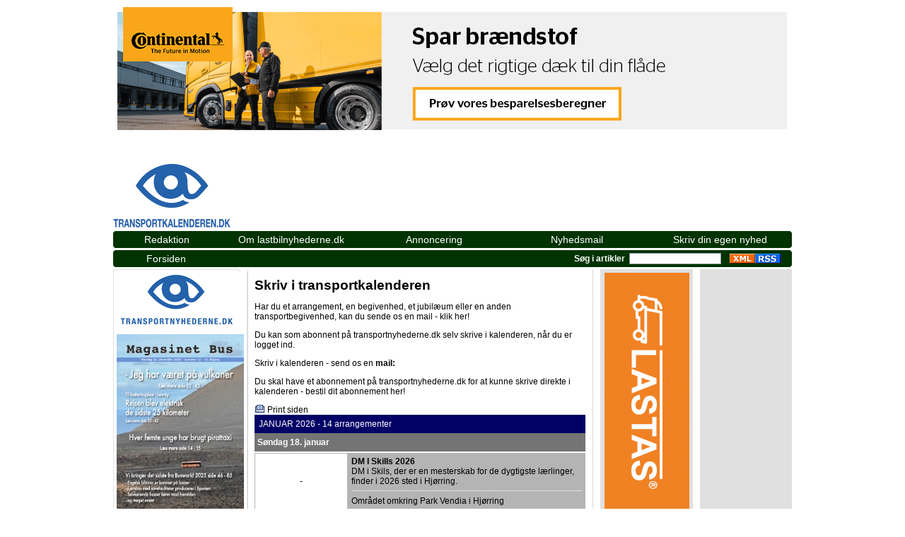

--- FILE ---
content_type: text/html
request_url: https://lastbilnyhederne.dk/?News=Kalender&next=maned&date=01-05-2024
body_size: 6665
content:
<!DOCTYPE HTML PUBLIC "-//W3C//DTD HTML 4.0 Transitional//EN">
<html>
<head>

<meta http-equiv="Content-Type" content="text/html; charset=ISO-8859-1">
<meta name="Generator" Content="Powered by NewsPublisher.dk v.1.0 - by henrikhansen.dk">
<meta name="description" content="transportnyhederne.dk - transportjob.dk - daglige nyheder - og jobannoncer - om transport med lastbil, bus, tog, skib eller fly - til vands, til lands og i luften. Vi bringer også jobopslag og stillingsannoncer på transportjob.dk">
<meta name="keywords" content="lastbiler, skibe, skibsfart, søfart, søtransport, lastvogne, kølemaskiner, landevejstransport, trailere, sættevogne, transportfirmaer, transportservice, transportudbydere, transportudbud, fhttp://ærgefart, rederier, færgerederier, landevejstransport, transportorganisationer, chauffører, vognmænd, vognmandsforretninger, transportnyheder, nyheder, trafiknyheder, flytrafik, flytransport, luftfart, aircargo, air cargo, roadtransport international, transport international, road, haulage, short sea shipping, flådestyring, fleetmanagement, transportoptimering, onlinenyheder, vejskat, vejafgifter, maut, mauten, altommauten, vaskehaller, jernbanetransport, tog, jernbanedrift, passagertrafik, busser, landeveje, motorveje, taxikørsel, taxivognmænd, hyrevogne, hyrevogsbevillinger, tilladelser, godstransport, roadpricing, påhængsvogne, slæbebåde, bugsering, havne, havnedrift, transportcentre, transportorganisationer, intermodale transporter, kombitrafik, kombiterminaler, fragtmænd, fragtmandshaller, distribution, logistik, logistikanalyser, transportanalyser, transportforskning, transportviden, godsdistribution, pakketransport, pakkedistribution, kurerservice, budservice, budtransport, transportjob, lastbilnyheder, ITS, chaufføruddannelse, transportnyheter, transportnyheterna, åkeri, transportjobb, hamn, vägtransport, lastvagnar, järnväg, transportnews, railcargo">
<meta name="robots" content="all">
<meta http-equiv="imagetoolbar" content="no">

<script src="JS/Script.js" type="text/javascript"></script>
<!--script src="JS/AC_RunActiveContent.js" type="text/javascript"></script -->
<script src="/flash/swfobjectv2.2.js" type="text/javascript"></script>

<script src="JS/dates.js" type="text/javascript"></script>

<link REL="STYLESHEET" type="text/css" href="/css/Greennp.css">
<link rel="alternate" type="application/rss+xml" title="RSS" href="/rss.aspx" >



<!-- Google tag (gtag.js) --> 
	<script async src="https://www.googletagmanager.com/gtag/js?id=G-P4VH2RFCYS"></script> 
	<script> window.dataLayer = window.dataLayer || []; function gtag() { dataLayer.push(arguments); } gtag('js', new Date()); gtag('config', 'G-P4VH2RFCYS'); </script>




<title>lastbilnyhederne.dk &raquo; Kalender</title>
</head>

<body>
<div align="center">
<div id="container">
    
    <a href="https://www.lastbilnyhederne.dk/banner/clicktag.aspx?Id=666&Url=https%3A%2F%2Fcontinental%2Esparbraendstof%2Edk%2F" target="_blank"><img src=https://www.lastbilnyhederne.dk/nonsec/npix/Banner/continental_vecto_960x180_ani_v1(2).gif Border="0" Alt="Klik venligst"></a><br /><br /><br /><br />
    
	<!--<div id="topbanner">
	
	
	
<table width="100%" cellspacing="0" cellpadding="0">
<tr>
	<td width="50%"></td>
	<td>&nbsp;&nbsp;</td>
	<td align=right></td>
	<td align=right></td>
</tr>
</table>

</div>-->

<div id="pagebody">

	<div id="page">

    
		<div id="toplogobanner">
			<div id="toplogoleftbanner">
				<div id="toplogo" style="background: url(/images/logo-trp-kalender.gif);">
				<div id="logo"><h1 id="logo_text"><a href="/" title="Til forsiden">lastbilnyhederne.dk</a></h1></div>
				<!-- <div id="pagedato">Søndag 18. januar&nbsp;2026</div> -->
				</div>
			</div>
			<div id="toplogorightbanner">
				<script type="text/javascript"><!--
google_ad_client = "pub-2921094837206461";
/* transportnyhederne728x90 */
google_ad_slot = "4491878223";
google_ad_width = 728;
google_ad_height = 90;
//-->
</script>
<script type="text/javascript"
src="https://www.transportnyhederne.dk/banner.aspx?Id=48&Url=https://pagead2.googlesyndication.com/pagead/show_ads.js"></script>
			</div>
		</div>
		
		
		
		
		<div class="divrund1"> <div class="rundtop1"><img src="images/Greeng_rh.gif" alt="" width="4" height="4" class="corner" style="display: none" /></div><div class="divrundtxt">

<table width="100%" cellspacing="0" cellpadding="0"><tr><td align=center width="15%">
<a href="?Sid=13">Redaktion</a>
</td>
<td align=center width="20%"><a href="?Sid=60">Om lastbilnyhederne.dk</a></td>
<td align=center width="20%"><a href="?Sid=59">Annoncering</a></td>
<td align=center width="20%"><a href="?News=Maillist">Nyhedsmail</a></td>
<td align=center width="20%"><a href="?Sid=68">Skriv din egen nyhed </a></td>
</tr>
</table>
</div><div class="rundbund1"> <img src="images/Greeng_lh.gif" alt="" width="4" height="4" class="corner" style="display: none" /> </div></div>		
		
		
		
		
		<div class="divrund1"> <div class="rundtop1"><img src="images/Greeng_rh.gif" alt="" width="4" height="4" class="corner" style="display: none" /></div><div class="divrundtxt">

<table width="100%" cellspacing="0" cellpadding="0"><tr><td align=center width="15%">
<a href="./">Forsiden</a>
</td>
<td align=center width="25%"></td>
<td align=center width="25%"></td>
<td align=center width="25%"> 
<table border="0" cellpadding="0" cellspacing="0" width="0%">
<tr><td class=nptoplink nowrap>Søg i artikler &nbsp;</td><td><div align="center"><table width="0%" border="0" cellspacing="0" cellpadding="0"><form method="get"><input type="hidden" name="News" value="Searchmode"><input type="hidden" name="showResults" value="1"><input type="hidden" name="Action" value="Search"><input type="hidden" name="Archive" value="False"><input type="hidden" name="Order" value="Desc"><tr><td><INPUT type="text" name="Searchstring" class="Formslayout" style="width:130;"></td></tr><input type="hidden" name="NewsPublisher" value="True"><input type="hidden" name="Url" value="/?Id="></form></table></div></td><td>&nbsp;&nbsp;&nbsp;</td><td><a href="rss55.aspx" Target=_blank><img src="/images/xml.gif" width="36" height="14" alt="" border="0"><img src="/images/rss.gif" alt="" border="0"></a></td><td>&nbsp;&nbsp;&nbsp;</td></tr>
</table>
</td>
</tr>
</table>
</div><div class="rundbund1"> <img src="images/Greeng_lh.gif" alt="" width="4" height="4" class="corner" style="display: none" /> </div></div>


			
		<div id="leftcontent">
			<div id="sidebar">				
				
								
<table border="0" cellpadding="0" cellspacing="0" width="180" bgcolor="#ffffff">
	<tr><td><img src="images/top_border_layout.gif" width="180" height="4" alt=""></td></tr>
<tr><td style="padding: 4px; border-left: thin solid #E0E0E0; border-width: 1; border-right: thin solid #E0E0E0; border-width: 1;">
		<img src="images/minilogo-trp-nyhederne.gif" width="170" height="70" alt=""><br><br>
		
		<a href="https://www.lastbilnyhederne.dk/banner/clicktag.aspx?Id=674&Url=https%3A%2F%2Fwww%2Etransportweb%2Edk%2Fdownloads%2Ffiles%2FMagasinet%5FBus%5F12%5F20251222%2Epdf" target="_blank"><img src=https://www.lastbilnyhederne.dk/nonsec/npix/Banner/MB12-2025-FS180(1).jpg Border="0" Alt="Klik venligst"></a><br /><br /><div style="border: 1px solid #999999;background: #ffffff;	background: url(/images/top_bg.gif); margin-bottom:0px;text-align:center;"><table width="100%" border="0" cellspacing="1" cellpadding="0" style="font-size:11px; text-align:center;"><tr height=16><td class=kal align="center"><a href="?News=Kalender&prev=maned&date=01-12-2025"><img src="images/leftkal_pil.gif" border="0" align="bottom" alt=""></a></td><td align="center" colspan="5" class="kal"><a href="?News=Kalender&next=maned&date=01-01-2026">JANUAR&nbsp;2026</a></td><td align="center" class="kal"><a href="?News=Kalender&next=maned&date=01-02-2026"><img src="images/rightkal_pil.gif" border="0" align="bottom" alt=""></a></td></tr><tr height=16><td ALIGN="center" VALIGN="BOTTOM" CLASS="kal">MA</TD><td ALIGN="center" VALIGN="BOTTOM" CLASS="kal">TI</TD><td ALIGN="center" VALIGN="BOTTOM" CLASS="kal">ON</TD><td ALIGN="center" VALIGN="BOTTOM" CLASS="kal">TO</TD><td ALIGN="center" VALIGN="BOTTOM" CLASS="kal">FR</TD><td ALIGN="center" VALIGN="BOTTOM" CLASS="kal">LØ</TD><td ALIGN="center" VALIGN="BOTTOM" CLASS="kal">SØ</TD></TR><tr height=16><td align="center" CLASS="kal">-</td><td align="center" CLASS="kal">-</td><td align="center" CLASS="kal">-</td><td VALIGN="top" ALIGN="center" CLASS="kal">1</td><td VALIGN="top" ALIGN="center" CLASS="kal">2</td><td VALIGN="top" ALIGN="center" CLASS="kal">3</td><td VALIGN="top" ALIGN="center" CLASS="kal">4</td></tr><tr height=16><td VALIGN="top" ALIGN="center" CLASS="kal">5</td><td VALIGN="top" ALIGN="center" CLASS="kal">6</td><td VALIGN="top" ALIGN="center" CLASS="kal">7</td><td VALIGN="top" ALIGN="center" CLASS="kal">8</td><td VALIGN="top" ALIGN="center" CLASS="kal">9</td><td VALIGN="top" ALIGN="center" CLASS="kal">10</td><td VALIGN="top" ALIGN="center" CLASS="kal">11</td></tr><tr height=16><td VALIGN="top" ALIGN="center" CLASS="kal">12</td><td VALIGN="top" ALIGN="center" CLASS="kal">13</td><td VALIGN="top" ALIGN="center" CLASS="kal">14</td><td VALIGN="top" ALIGN="center" CLASS="kal">15</td><td VALIGN="top" ALIGN="center" CLASS="kal">16</td><td VALIGN="top" ALIGN="center" CLASS="kal">17</td><td ALIGN="center" CLASS="reserveretkalender" style="background-color: #b4b4b4;"><a CLASS="kal" HREF="?News=Kalender&next=maned&date=18-01-2026&SelectedDate=18-01-2026">18</a></td></tr><tr height=16><td ALIGN="center" CLASS="reserveretkalender" style="background-color: #b4b4b4;"><a CLASS="kal" HREF="?News=Kalender&next=maned&date=18-01-2026&SelectedDate=19-01-2026">19</a></td><td ALIGN="center" CLASS="reserveretkalender" style="background-color: #b4b4b4;"><a CLASS="kal" HREF="?News=Kalender&next=maned&date=18-01-2026&SelectedDate=20-01-2026">20</a></td><td ALIGN="center" CLASS="reserveretkalender" style="background-color: #b4b4b4;"><a CLASS="kal" HREF="?News=Kalender&next=maned&date=18-01-2026&SelectedDate=21-01-2026">21</a></td><td ALIGN="center" CLASS="reserveretkalender" style="background-color: #b4b4b4;"><a CLASS="kal" HREF="?News=Kalender&next=maned&date=18-01-2026&SelectedDate=22-01-2026">22</a></td><td ALIGN="center" CLASS="reserveretkalender" style="background-color: #b4b4b4;"><a CLASS="kal" HREF="?News=Kalender&next=maned&date=18-01-2026&SelectedDate=23-01-2026">23</a></td><td ALIGN="center" CLASS="reserveretkalender" style="background-color: #b4b4b4;"><a CLASS="kal" HREF="?News=Kalender&next=maned&date=18-01-2026&SelectedDate=24-01-2026">24</a></td><td ALIGN="center" CLASS="reserveretkalender" style="background-color: #b4b4b4;"><a CLASS="kal" HREF="?News=Kalender&next=maned&date=18-01-2026&SelectedDate=25-01-2026">25</a></td></tr><tr height=16><td ALIGN="center" CLASS="reserveretkalender" style="background-color: #b4b4b4;"><a CLASS="kal" HREF="?News=Kalender&next=maned&date=18-01-2026&SelectedDate=26-01-2026">26</a></td><td ALIGN="center" CLASS="reserveretkalender" style="background-color: #b4b4b4;"><a CLASS="kal" HREF="?News=Kalender&next=maned&date=18-01-2026&SelectedDate=27-01-2026">27</a></td><td ALIGN="center" CLASS="reserveretkalender" style="background-color: #b4b4b4;"><a CLASS="kal" HREF="?News=Kalender&next=maned&date=18-01-2026&SelectedDate=28-01-2026">28</a></td><td ALIGN="center" CLASS="reserveretkalender" style="background-color: #b4b4b4;"><a CLASS="kal" HREF="?News=Kalender&next=maned&date=18-01-2026&SelectedDate=29-01-2026">29</a></td><td ALIGN="center" CLASS="reserveretkalender" style="background-color: #b4b4b4;"><a CLASS="kal" HREF="?News=Kalender&next=maned&date=18-01-2026&SelectedDate=30-01-2026">30</a></td><td ALIGN="center" CLASS="reserveretkalender" style="background-color: #b4b4b4;"><a CLASS="kal" HREF="?News=Kalender&next=maned&date=18-01-2026&SelectedDate=31-01-2026">31</a></td><td align="center" CLASS="kal">-</td></tr><tr height=16><td align="center" colspan="7" class="kal"><a href="?News=Kalender">Gå til start</a><br /><SELECT SIZE="1" NAME="groupId" onChange="if (this.options[this.selectedIndex].value != '') { location.href = this.options[this.selectedIndex].value; };" Class="Formslayout" style="width:130px;;"><option Value="?News=Kalender">Alle</option><option Value="?News=Kalender&CategoriesId=1">Transport</option><option Value="?News=Kalender&CategoriesId=2">Udstillinger og messer</option><option Value="?News=Kalender&CategoriesId=3">Konferencer, seminarer, uddannelser, kurser</option><option Value="?News=Kalender&CategoriesId=4">Åbent Hus, jubilæer og mærkedage</option></select><div style="font-size:11px;font-weight:normal; text-align:center;">Klik på kalenderen for at<br />sortere arrangementer</div><br><a href="?News=User"><b>Tilføj arrangement</b></a><br /></td></tr></table></div><div style="background: #ffffff; height:10px;text-align:center;"></div><div class="divrund2"> <div class="rundtop2"><img src="images/b_rh.gif" alt="" width="4" height="4" class="corner" style="display: none" /></div><div class="divrundtxt"><a href="https://www.transportnyhederne.dk/?Kid=17" title="Vejtransport">Vejtransport</a></div><div class="rundbund2"> <img src="images/b_lh.gif" alt="" width="4" height="4" class="corner" style="display: none" /> </div></div><div id="rightteaser2"><div id="rightteasertxt2">- <a HREF="https://www.transportnyhederne.dk/?Id=82086">Løn, fleksibilitet og plads til de skæve skal trække unge til transportfag</a><br />- <a HREF="https://www.transportnyhederne.dk/?Id=82100">Vognmand med diesel i blodet har fået el i hjertet</a><br />- <a HREF="https://www.transportnyhederne.dk/?Id=82099">Tip-kærre skal køre med asfalt hos Grindsted-vognmand</a><br />- <a HREF="https://www.transportnyhederne.dk/?Id=82098">Lastbilleverandør åbner ny afdeling for nationale flådekunder </a><br />- <a HREF="https://www.transportnyhederne.dk/?Id=82095">Shipping-koncern fra Esbjerg overtager aktiviteter fra postvirksomhed på Færøerne</a><br /></div></div><div class="divrund2"> <div class="rundtop2"><img src="images/b_rh.gif" alt="" width="4" height="4" class="corner" style="display: none" /></div><div class="divrundtxt"><a href="https://www.transportnyhederne.dk/?Kid=21" title="Søtransport">Søtransport</a></div><div class="rundbund2"> <img src="images/b_lh.gif" alt="" width="4" height="4" class="corner" style="display: none" /> </div></div><div id="rightteaser2"><div id="rightteasertxt2">- <a HREF="https://www.transportnyhederne.dk/?Id=82086">Løn, fleksibilitet og plads til de skæve skal trække unge til transportfag</a><br />- <a HREF="https://www.transportnyhederne.dk/?Id=82095">Shipping-koncern fra Esbjerg overtager aktiviteter fra postvirksomhed på Færøerne</a><br />- <a HREF="https://www.transportnyhederne.dk/?Id=82076">Færger på Øresund sejlede med flere passagere og biler</a><br />- <a HREF="https://www.transportnyhederne.dk/?Id=82075">Færger på Nordsøen havde mere fragt med i december</a><br />- <a HREF="https://www.transportnyhederne.dk/?Id=82063">Rederikoncern har fundet sin nye topchef</a><br /></div></div><div class="divrund2"> <div class="rundtop2"><img src="images/b_rh.gif" alt="" width="4" height="4" class="corner" style="display: none" /></div><div class="divrundtxt"><a href="https://www.transportnyhederne.dk/?Kid=100" title="Transport 2025">Transport 2025</a></div><div class="rundbund2"> <img src="images/b_lh.gif" alt="" width="4" height="4" class="corner" style="display: none" /> </div></div><div id="rightteaser2"><div id="rightteasertxt2">- <a HREF="https://www.transportnyhederne.dk/?Id=80758">Chauffør skiftede 580 ældre heste ud med 660 nye</a><br />- <a HREF="https://www.transportnyhederne.dk/?Id=80750">Chauffør kørte fra transportmesse i nyt vogntog</a><br />- <a HREF="https://www.transportnyhederne.dk/?Id=80699">Sandkunstnere brugte ni dage på at skabe to sværvægtere</a><br />- <a HREF="https://www.transportnyhederne.dk/?Id=80690">Knap 29.000 besøgte transportmesse i Herning</a><br />- <a HREF="https://www.transportnyhederne.dk/?Id=80689">Betonbil er helt elektrisk fra drivline og tromle til transportbånd</a><br /></div></div><div class="divrund2"> <div class="rundtop2"><img src="images/b_rh.gif" alt="" width="4" height="4" class="corner" style="display: none" /></div><div class="divrundtxt"><a href="https://www.transportnyhederne.dk/?Kid=23" title="Flytransport">Flytransport</a></div><div class="rundbund2"> <img src="images/b_lh.gif" alt="" width="4" height="4" class="corner" style="display: none" /> </div></div><div id="rightteaser2"><div id="rightteasertxt2">- <a HREF="https://www.transportnyhederne.dk/?Id=82041">Lufthavn på Djursland havde en passagerfremgang på knap 15.000</a><br />- <a HREF="https://www.transportnyhederne.dk/?Id=82040">Passagertallet satte rekord i lufthavn på Amager</a><br />- <a HREF="https://www.transportnyhederne.dk/?Id=82020">Nyt anlæg til luftfragt skal øge kapaciteten</a><br />- <a HREF="https://www.transportnyhederne.dk/?Id=82017">Lufthavn ved Limfjorden rundede 1.500.543 rejsende</a><br />- <a HREF="https://www.transportnyhederne.dk/?Id=81955">To tredjedele anser teknologi for at være afgørende for vækst</a><br /></div></div><div class="divrund2"> <div class="rundtop2"><img src="images/b_rh.gif" alt="" width="4" height="4" class="corner" style="display: none" /></div><div class="divrundtxt"><a href="https://www.transportnyhederne.dk/?Kid=24" title="Jernbanetransport">Jernbanetransport</a></div><div class="rundbund2"> <img src="images/b_lh.gif" alt="" width="4" height="4" class="corner" style="display: none" /> </div></div><div id="rightteaser2"><div id="rightteasertxt2">- <a HREF="https://www.transportnyhederne.dk/?Id=82045">Banedanmark og togselskaber er klar til 11 dage uden togdrift i Aarhus</a><br />- <a HREF="https://www.transportnyhederne.dk/?Id=82034">Havneselskab vil købe mindretalsaktionærer ud</a><br />- <a HREF="https://www.transportnyhederne.dk/?Id=82019">Samarbejdsorganisation har fået ny formand</a><br />- <a HREF="https://www.transportnyhederne.dk/?Id=82003">Den nye Storstrømsbro er klar til de første trafikanter til februar</a><br />- <a HREF="https://www.transportnyhederne.dk/?Id=81992">Togtrafikken til og fra Aarhus spærres i 11 dage </a><br /></div></div><div class="divrund2"> <div class="rundtop2"><img src="images/b_rh.gif" alt="" width="4" height="4" class="corner" style="display: none" /></div><div class="divrundtxt"><a href="https://www.transportnyhederne.dk/?Kid=31" title="Persontransport">Persontransport</a></div><div class="rundbund2"> <img src="images/b_lh.gif" alt="" width="4" height="4" class="corner" style="display: none" /> </div></div><div id="rightteaser2"><div id="rightteasertxt2">- <a HREF="https://www.transportnyhederne.dk/?Id=82097">Regionaltog til Hobro skydes i gang med manér</a><br />- <a HREF="https://www.transportnyhederne.dk/?Id=82096">Rådgivere valgt til opgave på metroforlængelsen i Nordhavn</a><br />- <a HREF="https://www.transportnyhederne.dk/?Id=82090">Bedre værktøjer skal holde vanvidsbilister væk fra vejene</a><br />- <a HREF="https://www.transportnyhederne.dk/?Id=82089">Bilinspektør undersøger omstændighederne ved ulykken</a><br />- <a HREF="https://www.transportnyhederne.dk/?Id=82087">Tysk-schweizisk togkonsortie skal bygge og servicere nye S-tog for 23 milliarder kroner</a><br /></div></div><div class="divrund2"> <div class="rundtop2"><img src="images/b_rh.gif" alt="" width="4" height="4" class="corner" style="display: none" /></div><div class="divrundtxt"><a href="https://www.transportnyhederne.dk/?Kid=84" title="Transportjuristerne">Transportjuristerne</a></div><div class="rundbund2"> <img src="images/b_lh.gif" alt="" width="4" height="4" class="corner" style="display: none" /> </div></div><div id="rightteaser2"><div id="rightteasertxt2">- <a HREF="https://www.transportnyhederne.dk/?Id=80183">Transportjuristen skriver om forhøjelse af ansvarsbegrænsningsbeløbene i Montreal-konventionen og Luftfartsloven</a><br />- <a HREF="https://www.transportnyhederne.dk/?Id=77000">Transportjuristerne skriver om ny dom om gyldigheden af voldgiftsaftaler i rammeaftaler om transport</a><br />- <a HREF="https://www.transportnyhederne.dk/?Id=76186">Retten frifandt både speditør og vognmand</a><br />- <a HREF="https://www.transportnyhederne.dk/?Id=75034">Ny dom om vedtagelse af CMR-loven ved national vejstransport af gods </a><br />- <a HREF="https://www.transportnyhederne.dk/?Id=74782">Udlejningstrailere var involveret i færdselsuheld - og ender som en sag i Højesteret</a><br /></div></div><div class="divrund2"> <div class="rundtop2"><img src="images/b_rh.gif" alt="" width="4" height="4" class="corner" style="display: none" /></div><div class="divrundtxt"><a href="https://www.transportnyhederne.dk/?Kid=88" title="Magasinet Bus">Magasinet Bus</a></div><div class="rundbund2"> <img src="images/b_lh.gif" alt="" width="4" height="4" class="corner" style="display: none" /> </div></div><div id="rightteaser2"><div id="rightteasertxt2">- <a HREF="https://www.transportnyhederne.dk/?Id=82010">Magasinet Bus 12 - 2025 er udkommet</a><br />- <a HREF="https://www.transportnyhederne.dk/?Id=81897">Magasinet Bus 11 - 2025 er udkommet</a><br />- <a HREF="https://www.transportnyhederne.dk/?Id=81725">Magasinet Bus 10 - 2025 er udkommet</a><br />- <a HREF="https://www.transportnyhederne.dk/?Id=81573">Magasinet Bus 9 - 2025 er udkommet</a><br />- <a HREF="https://www.transportnyhederne.dk/?Id=81380">Magasinet Bus 7/8 - 2025 er udkommet</a><br /></div></div><div class="divrund2"> <div class="rundtop2"><img src="images/b_rh.gif" alt="" width="4" height="4" class="corner" style="display: none" /></div><div class="divrundtxt"><a href="https://www.transportnyhederne.dk/?Kid=92" title="Energi, miljø og klima">Energi, miljø og klima</a></div><div class="rundbund2"> <img src="images/b_lh.gif" alt="" width="4" height="4" class="corner" style="display: none" /> </div></div><div id="rightteaser2"><div id="rightteasertxt2">- <a HREF="https://www.transportnyhederne.dk/?Id=82100">Vognmand med diesel i blodet har fået el i hjertet</a><br />- <a HREF="https://www.transportnyhederne.dk/?Id=82084">Antallet af nyregistrerede lette elektriske lastbiler blev mere end fordoblet</a><br />- <a HREF="https://www.transportnyhederne.dk/?Id=82072">Solceller på taget er bedre end en solcelle i hånden</a><br />- <a HREF="https://www.transportnyhederne.dk/?Id=82071">Kommuner i Hovedstadsområdet finder penge til el-delecykler</a><br />- <a HREF="https://www.transportnyhederne.dk/?Id=82068">Elektricitet mindsker klimaaftryk </a><br /></div></div><div class="divrund2"> <div class="rundtop2"><img src="images/b_rh.gif" alt="" width="4" height="4" class="corner" style="display: none" /></div><div class="divrundtxt"><a href="https://www.transportnyhederne.dk/?Kid=79" title="Logistik, lager og intern transport">Logistik, lager og intern transport</a></div><div class="rundbund2"> <img src="images/b_lh.gif" alt="" width="4" height="4" class="corner" style="display: none" /> </div></div><div id="rightteaser2"><div id="rightteasertxt2">- <a HREF="https://www.transportnyhederne.dk/?Id=82094">- Når fragten vokser, skal vi kunne følge med</a><br />- <a HREF="https://www.transportnyhederne.dk/?Id=81957">Uddannelsescenter får støtte til både lagerautomat og droner</a><br />- <a HREF="https://www.transportnyhederne.dk/?Id=81940">For første gang i tre år er der færre tomme lagerlokaler</a><br />- <a HREF="https://www.transportnyhederne.dk/?Id=81852">To mænd blev fanget af politihund under indbrud i et lager</a><br />- <a HREF="https://www.transportnyhederne.dk/?Id=81626">Pakkedistributør er klar til at åbne sit nye distributionscenter i Randers</a><br /></div></div><div class="divrund2"> <div class="rundtop2"><img src="images/b_rh.gif" alt="" width="4" height="4" class="corner" style="display: none" /></div><div class="divrundtxt"><a href="https://www.transportnyhederne.dk/?Kid=98" title="Havne">Havne</a></div><div class="rundbund2"> <img src="images/b_lh.gif" alt="" width="4" height="4" class="corner" style="display: none" /> </div></div><div id="rightteaser2"><div id="rightteasertxt2">- <a HREF="https://www.transportnyhederne.dk/?Id=82058">Investeringer i land-infrastruktur kan blive katalysatoren for næste vækstfase</a><br />- <a HREF="https://www.transportnyhederne.dk/?Id=82034">Havneselskab vil købe mindretalsaktionærer ud</a><br />- <a HREF="https://www.transportnyhederne.dk/?Id=82030">Havn ved Limfjorden kan fejre 550 år</a><br />- <a HREF="https://www.transportnyhederne.dk/?Id=82018">Øresundshavn skal have ny direktør</a><br />- <a HREF="https://www.transportnyhederne.dk/?Id=81998">Fjordhavn konstaterer fremgang</a><br /></div></div><div class="divrund2"> <div class="rundtop2"><img src="images/b_rh.gif" alt="" width="4" height="4" class="corner" style="display: none" /></div><div class="divrundtxt"><a href="https://www.transportnyhederne.dk/?Kid=97" title="Transportnavne">Transportnavne</a></div><div class="rundbund2"> <img src="images/b_lh.gif" alt="" width="4" height="4" class="corner" style="display: none" /> </div></div><div id="rightteaser2"><div id="rightteasertxt2">- <a HREF="https://www.transportnyhederne.dk/?Id=82098">Lastbilleverandør åbner ny afdeling for nationale flådekunder </a><br />- <a HREF="https://www.transportnyhederne.dk/?Id=82081">Lastbilimportør ændrer struktur og får tre salgschefer</a><br />- <a HREF="https://www.transportnyhederne.dk/?Id=82019">Samarbejdsorganisation har fået ny formand</a><br />- <a HREF="https://www.transportnyhederne.dk/?Id=82018">Øresundshavn skal have ny direktør</a><br />- <a HREF="https://www.transportnyhederne.dk/?Id=81984">Havn ansætter vicedirektør i Trafikstyrelsen som midlertidig direktør</a><br /></div></div>
		</td></tr>		
		<tr><td><img src="images/bottom_border_layout.gif" width="180" height="4" alt=""></td></tr>
		<tr><td><br></td></tr>
</table>

			</div>
			
		</div>
		
		<div id="pagecontent">
		
		
		
			<!-- CONTENT -->
			<div id="maincontent">
				<div id="maincontenttxt">
					<p>







<p><span style="font-weight: bold; font-size: 14pt; ">Skriv i transportkalenderen</span></p>





<p>Har du et arrangement, en begivenhed, et jubilæum eller en anden transportbegivenhed, kan du sende os en mail - <a href="mailto:redaktionen@transportnyhederne.dk">klik her!</a></p>







<p>Du kan som abonnent på <a href="http://transportnyhederne.dk/">transportnyhederne.dk</a> selv skrive i kalenderen, når du er logget ind.</p>




<p><a href="mailto:transportkalenderen@transportnyhederne.dk" target="_blank">Skriv i kalenderen - send os en <span style="font-weight: bold; ">mail:</span></a></p>







<p>Du skal have et abonnement på <a href="http://transportnyhederne.dk/">transportnyhederne.dk</a> for at kunne skrive direkte i kalenderen - <a href="http://www.transportnyhederne.dk/?News=KobAbonnent">bestil dit abonnement her!</a></p>
 
 
 
 
 
 </p><img src="/images/print.gif" alt=""> <a href="javascript:void(printSpecial())">Print siden</a><br /><table width="468" border="0" cellspacing="0" cellpadding="0" style="font-size: 12px;"><tr><td colspan=3><div id="blockHeader" style="background: #000066;color:#fff;padding:6px;">JANUAR 2026 - 14 arrangementer</div></td></tr><tr height=26><td nowrap colspan=3 style="width:120px; background:#747474; color:#fff;text-align:left;font-weight:bold;padding-left:4px;">Søndag 18. januar<td></tr><tr><td colspan=3 height=2></td></tr><tr height=26><td style="width:120px;border: 1px solid #b4b4b4; text-align:center;color:#000;padding:5px;" nowrap> - </td><td colspan=2 style="width:380px; background:#b4b4b4; text-align:left; padding:5px;"><a name="1821"><a href="#" title="" style="color:#000;font-weight:bold;text-decoration:none;">DM I Skills 2026</a><br />DM i Skils, der er en mesterskab for de dygtigste lærlinger, finder i 2026 sted i Hjørring.<hr>Området omkring Park Vendia i Hjørring</td></tr><tr><td colspan=3 height=2></td></tr><tr height=26><td nowrap colspan=3 style="width:120px; background:#747474; color:#fff;text-align:left;font-weight:bold;padding-left:4px;">Mandag 19. januar<td></tr><tr><td colspan=3 height=2></td></tr><tr height=26><td style="width:120px;border: 1px solid #b4b4b4; text-align:center;color:#000;padding:5px;" nowrap> - </td><td colspan=2 style="width:380px; background:#b4b4b4; text-align:left; padding:5px;"><a name="1822"><a href="#" title="" style="color:#000;font-weight:bold;text-decoration:none;">DM I Skills 2026</a><br />DM i Skils, der er en mesterskab for de dygtigste lærlinger, finder i 2026 sted i Hjørring.<hr>Området omkring Park Vendia i Hjørring</td></tr><tr><td colspan=3 height=2></td></tr><tr height=26><td nowrap colspan=3 style="width:120px; background:#747474; color:#fff;text-align:left;font-weight:bold;padding-left:4px;">Tirsdag 20. januar<td></tr><tr><td colspan=3 height=2></td></tr><tr height=26><td style="width:120px;border: 1px solid #b4b4b4; text-align:center;color:#000;padding:5px;" nowrap> - </td><td colspan=2 style="width:380px; background:#b4b4b4; text-align:left; padding:5px;"><a name="1823"><a href="#" title="" style="color:#000;font-weight:bold;text-decoration:none;">DM I Skills 2026</a><br />DM i Skils, der er en mesterskab for de dygtigste lærlinger, finder i 2026 sted i Hjørring.<hr>Området omkring Park Vendia i Hjørring</td></tr><tr><td colspan=3 height=2></td></tr><tr height=26><td nowrap colspan=3 style="width:120px; background:#747474; color:#fff;text-align:left;font-weight:bold;padding-left:4px;">Onsdag 21. januar<td></tr><tr><td colspan=3 height=2></td></tr><tr height=26><td style="width:120px;border: 1px solid #b4b4b4; text-align:center;color:#000;padding:5px;" nowrap> - </td><td colspan=2 style="width:380px; background:#b4b4b4; text-align:left; padding:5px;"><a name="1824"><a href="#" title="" style="color:#000;font-weight:bold;text-decoration:none;">DM I Skills 2026</a><br />DM i Skils, der er en mesterskab for de dygtigste lærlinger, finder i 2026 sted i Hjørring.<hr>Området omkring Park Vendia i Hjørring</td></tr><tr><td colspan=3 height=2></td></tr><tr height=26><td nowrap colspan=3 style="width:120px; background:#747474; color:#fff;text-align:left;font-weight:bold;padding-left:4px;">Torsdag 22. januar<td></tr><tr><td colspan=3 height=2></td></tr><tr height=26><td style="width:120px;border: 1px solid #b4b4b4; text-align:center;color:#000;padding:5px;" nowrap> - </td><td colspan=2 style="width:380px; background:#b4b4b4; text-align:left; padding:5px;"><a name="1825"><a href="#" title="" style="color:#000;font-weight:bold;text-decoration:none;">DM I Skills 2026</a><br />DM i Skils, der er en mesterskab for de dygtigste lærlinger, finder i 2026 sted i Hjørring.<hr>Området omkring Park Vendia i Hjørring</td></tr><tr><td colspan=3 height=2></td></tr><tr height=26><td nowrap colspan=3 style="width:120px; background:#747474; color:#fff;text-align:left;font-weight:bold;padding-left:4px;">Fredag 23. januar<td></tr><tr><td colspan=3 height=2></td></tr><tr height=26><td style="width:120px;border: 1px solid #b4b4b4; text-align:center;color:#000;padding:5px;" nowrap> - </td><td colspan=2 style="width:380px; background:#b4b4b4; text-align:left; padding:5px;"><a name="1826"><a href="#" title="" style="color:#000;font-weight:bold;text-decoration:none;">DM I Skills 2026</a><br />DM i Skils, der er en mesterskab for de dygtigste lærlinger, finder i 2026 sted i Hjørring.<hr>Området omkring Park Vendia i Hjørring</td></tr><tr><td colspan=3 height=2></td></tr><tr height=26><td nowrap colspan=3 style="width:120px; background:#747474; color:#fff;text-align:left;font-weight:bold;padding-left:4px;">Lørdag 24. januar<td></tr><tr><td colspan=3 height=2></td></tr><tr height=26><td style="width:120px;border: 1px solid #b4b4b4; text-align:center;color:#000;padding:5px;" nowrap> - </td><td colspan=2 style="width:380px; background:#b4b4b4; text-align:left; padding:5px;"><a name="1827"><a href="#" title="" style="color:#000;font-weight:bold;text-decoration:none;">DM I Skills 2026</a><br />DM i Skils, der er en mesterskab for de dygtigste lærlinger, finder i 2026 sted i Hjørring.<hr>Området omkring Park Vendia i Hjørring</td></tr><tr><td colspan=3 height=2></td></tr><tr height=26><td nowrap colspan=3 style="width:120px; background:#747474; color:#fff;text-align:left;font-weight:bold;padding-left:4px;">Søndag 25. januar<td></tr><tr><td colspan=3 height=2></td></tr><tr height=26><td style="width:120px;border: 1px solid #b4b4b4; text-align:center;color:#000;padding:5px;" nowrap> - </td><td colspan=2 style="width:380px; background:#b4b4b4; text-align:left; padding:5px;"><a name="1828"><a href="#" title="" style="color:#000;font-weight:bold;text-decoration:none;">DM I Skills 2026</a><br />DM i Skils, der er en mesterskab for de dygtigste lærlinger, finder i 2026 sted i Hjørring.<hr>Området omkring Park Vendia i Hjørring</td></tr><tr><td colspan=3 height=2></td></tr><tr height=26><td nowrap colspan=3 style="width:120px; background:#747474; color:#fff;text-align:left;font-weight:bold;padding-left:4px;">Mandag 26. januar<td></tr><tr><td colspan=3 height=2></td></tr><tr height=26><td style="width:120px;border: 1px solid #b4b4b4; text-align:center;color:#000;padding:5px;" nowrap> - </td><td colspan=2 style="width:380px; background:#b4b4b4; text-align:left; padding:5px;"><a name="1829"><a href="#" title="" style="color:#000;font-weight:bold;text-decoration:none;">DM I Skills 2026</a><br />DM i Skils, der er en mesterskab for de dygtigste lærlinger, finder i 2026 sted i Hjørring.<hr>Området omkring Park Vendia i Hjørring</td></tr><tr><td colspan=3 height=2></td></tr><tr height=26><td nowrap colspan=3 style="width:120px; background:#747474; color:#fff;text-align:left;font-weight:bold;padding-left:4px;">Tirsdag 27. januar<td></tr><tr><td colspan=3 height=2></td></tr><tr height=26><td style="width:120px;border: 1px solid #b4b4b4; text-align:center;color:#000;padding:5px;" nowrap> - </td><td colspan=2 style="width:380px; background:#b4b4b4; text-align:left; padding:5px;"><a name="1830"><a href="#" title="" style="color:#000;font-weight:bold;text-decoration:none;">DM I Skills 2026</a><br />DM i Skils, der er en mesterskab for de dygtigste lærlinger, finder i 2026 sted i Hjørring.<hr>Området omkring Park Vendia i Hjørring</td></tr><tr><td colspan=3 height=2></td></tr><tr height=26><td nowrap colspan=3 style="width:120px; background:#747474; color:#fff;text-align:left;font-weight:bold;padding-left:4px;">Onsdag 28. januar<td></tr><tr><td colspan=3 height=2></td></tr><tr height=26><td style="width:120px;border: 1px solid #b4b4b4; text-align:center;color:#000;padding:5px;" nowrap> - </td><td colspan=2 style="width:380px; background:#b4b4b4; text-align:left; padding:5px;"><a name="1831"><a href="#" title="" style="color:#000;font-weight:bold;text-decoration:none;">DM I Skills 2026</a><br />DM i Skils, der er en mesterskab for de dygtigste lærlinger, finder i 2026 sted i Hjørring.<hr>Området omkring Park Vendia i Hjørring</td></tr><tr><td colspan=3 height=2></td></tr><tr height=26><td nowrap colspan=3 style="width:120px; background:#747474; color:#fff;text-align:left;font-weight:bold;padding-left:4px;">Torsdag 29. januar<td></tr><tr><td colspan=3 height=2></td></tr><tr height=26><td style="width:120px;border: 1px solid #b4b4b4; text-align:center;color:#000;padding:5px;" nowrap> - </td><td colspan=2 style="width:380px; background:#b4b4b4; text-align:left; padding:5px;"><a name="1832"><a href="#" title="" style="color:#000;font-weight:bold;text-decoration:none;">DM I Skills 2026</a><br />DM i Skils, der er en mesterskab for de dygtigste lærlinger, finder i 2026 sted i Hjørring.<hr>Området omkring Park Vendia i Hjørring</td></tr><tr><td colspan=3 height=2></td></tr><tr height=26><td nowrap colspan=3 style="width:120px; background:#747474; color:#fff;text-align:left;font-weight:bold;padding-left:4px;">Fredag 30. januar<td></tr><tr><td colspan=3 height=2></td></tr><tr height=26><td style="width:120px;border: 1px solid #b4b4b4; text-align:center;color:#000;padding:5px;" nowrap> - </td><td colspan=2 style="width:380px; background:#b4b4b4; text-align:left; padding:5px;"><a name="1833"><a href="#" title="" style="color:#000;font-weight:bold;text-decoration:none;">DM I Skills 2026</a><br />DM i Skils, der er en mesterskab for de dygtigste lærlinger, finder i 2026 sted i Hjørring.<hr>Området omkring Park Vendia i Hjørring</td></tr><tr><td colspan=3 height=2></td></tr><tr height=26><td nowrap colspan=3 style="width:120px; background:#747474; color:#fff;text-align:left;font-weight:bold;padding-left:4px;">Lørdag 31. januar<td></tr><tr><td colspan=3 height=2></td></tr><tr height=26><td style="width:120px;border: 1px solid #b4b4b4; text-align:center;color:#000;padding:5px;" nowrap> - </td><td colspan=2 style="width:380px; background:#b4b4b4; text-align:left; padding:5px;"><a name="1834"><a href="#" title="" style="color:#000;font-weight:bold;text-decoration:none;">DM I Skills 2026</a><br />DM i Skils, der er en mesterskab for de dygtigste lærlinger, finder i 2026 sted i Hjørring.<hr>Området omkring Park Vendia i Hjørring</td></tr><tr><td colspan=3 height=2></td></tr></table><div align="center">
<a href="?News=Kalender&next=maned&date=18-01-2026&page=1">Første side</a>&nbsp; | &nbsp;<span style="color:silver;">Forrige side</span>&nbsp; | &nbsp;<span style="color:silver;">Næste side</span>&nbsp; | &nbsp;<a href="?News=Kalender&next=maned&date=18-01-2026&page=1">Sidste side</a></div><br />

				</div>
			</div>
			<!-- RIGHT BANNER -->
 			<div id="sidebanner">
				<div id="bannercontent">
					
					<div id="sidebannerleft">
						<a href="https://www.lastbilnyhederne.dk/banner/clicktag.aspx?Id=647&Url=https%3A%2F%2Fwww%2Elastas%2Edk" target="_blank"><img src=https://www.lastbilnyhederne.dk/nonsec/npix/Banner/Webbanner_Transportnyhederne_23-12-25.gif Border="0" Alt="Klik venligst"></a><br /><br />
					</div>
					<div id="sidebannerright">
						<script type="text/javascript"><!--
google_ad_client = "pub-2921094837206461";
/* 120x600-skyscraper */
google_ad_slot = "2020234447";
google_ad_width = 120;
google_ad_height = 600;
//-->
</script>
<script type="text/javascript"
src="https://www.transportnyhederne.dk/banner.aspx?Id=10&Url=https://pagead2.googlesyndication.com/pagead/show_ads.js">
</script><br /><br /><script type="text/javascript"><!--
google_ad_client = "pub-2921094837206461";
/* 120x600-skyscraper */
google_ad_slot = "2020234447";
google_ad_width = 120;
google_ad_height = 600;
//-->
</script>
<script type="text/javascript"
src="https://www.transportnyhederne.dk/banner.aspx?Id=10&Url=https://pagead2.googlesyndication.com/pagead/show_ads.js">
</script><br /><br />
					</div>
					
				</div>
			</div>

		</div>

	</div>

</div>

</div>

</div>

<div id="footer">
<div id="footertxt">

<p><ul class="sti"><li><A href=?Kid=17 title="Vejtransport på lastbilnyhederne.dk" >Vejtransport</a></li><li> &middot; <A href=https://www.lastbilnyhederne.dk?Kid=55 title="Lastbilnyhederne på lastbilnyhederne.dk" target=_blank>Lastbilnyhederne</a></li><li> &middot; <A href=?Kid=21 title="Søtransport på lastbilnyhederne.dk" >Søtransport</a></li><li> &middot; <A href=?Kid=100 title="Transport 2025 på lastbilnyhederne.dk" >Transport 2025</a></li><li> &middot; <A href=?Kid=23 title="Flytransport på lastbilnyhederne.dk" >Flytransport</a></li><li> &middot; <A href=?Kid=24 title="Jernbanetransport på lastbilnyhederne.dk" >Jernbanetransport</a></li><li> &middot; <A href=?Kid=31 title="Persontransport på lastbilnyhederne.dk" >Persontransport</a></li><li> &middot; <A href=?Kid=84 title="Transportjuristerne på lastbilnyhederne.dk" >Transportjuristerne</a></li><li> &middot; <A href=?Kid=88 title="Magasinet Bus på lastbilnyhederne.dk" >Magasinet Bus</a></li><li> &middot; <A href=?Kid=92 title="Energi, miljø og klima på lastbilnyhederne.dk" >Energi, miljø og klima</a></li><li> &middot; <A href=?Kid=79 title="Logistik, lager og intern transport på lastbilnyhederne.dk" >Logistik, lager og intern transport</a></li><li> &middot; <A href=?Kid=98 title="Havne på lastbilnyhederne.dk" >Havne</a></li><li> &middot; <A href=?Kid=97 title="Transportnavne på lastbilnyhederne.dk" >Transportnavne</a></li></ul></p>

<SCRIPT>
<!--
document.write('<a HREF="#"  onClick="this.style.behavior=\'url(#default#homepage)\';this.setHomePage(\'https://www.lastbilnyhederne.dk\');">Gør lastbilnyhederne.dk til din startside!</a>');
function sf(){
j.setHomePage('https://www.lastbilnyhederne.dk');
event.returnValue = false;
location.href="https://www.lastbilnyhederne.dk"
}
//--></SCRIPT>
&nbsp;-&nbsp;<a href="#">Toppen af siden</a><br />
<a href="http://www.henrikhansen.dk" target="_blank">Powered by NewsPublisher.dk v.1.0</a> ++ © Copyright 2026 transportnyhederne.dk<br /><br />

</div>
</div>




</body>
</html>
